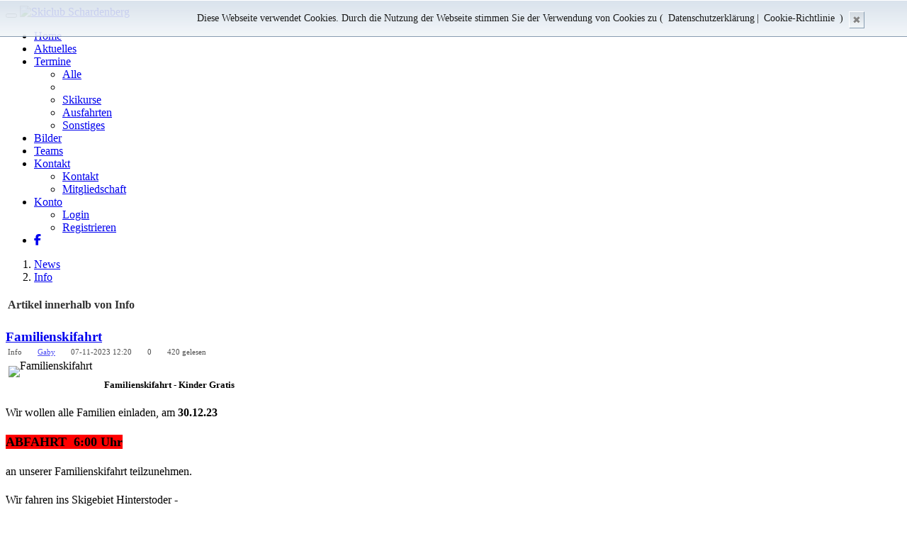

--- FILE ---
content_type: text/html; charset=UTF-8
request_url: https://skiclub-schardenberg.at/modules/wgnews/category.php?start=10&categoryid=1
body_size: 6614
content:
<!doctype html>
<html lang="de">
<head>
    <meta charset="UTF-8">
    <meta name="keywords" content="Informationen,rund,Skiclub,Schardenberg">
    <meta name="description" content="Informationen rund um den Skiclub Schardenberg">
    <meta name="robots" content="index,follow">
    <meta name="rating" content="general">
    <meta name="author" content="XOOPS">
    <meta name="generator" content="XOOPS">
    <!--[if IE]>
    <meta http-equiv="X-UA-Compatible" content="IE=edge"><![endif]-->
    <meta name="viewport" content="width=device-width, initial-scale=1.0">

    <!-- Owl Carousel Assets -->
    <link href="https://skiclub-schardenberg.at/themes/wgskiclub/js/owl/assets/owl.carousel.css" rel="stylesheet">
    <link href="https://skiclub-schardenberg.at/themes/wgskiclub/js/owl/assets/owl.theme.default.css" rel="stylesheet">

    <link href="https://skiclub-schardenberg.at/favicon.ico" rel="shortcut icon">
    <link rel="stylesheet" type="text/css" href="https://skiclub-schardenberg.at/themes/wgskiclub/css/bootstrap.min.css">
    <link rel="stylesheet" type="text/css" href="https://skiclub-schardenberg.at/themes/wgskiclub/css/xoops.css">
    <link rel="stylesheet" type="text/css" href="https://skiclub-schardenberg.at/themes/wgskiclub/css/reset.css">
    <link rel="stylesheet" type="text/css" media="all" href="https://skiclub-schardenberg.at/themes/wgskiclub/style.css">
    <link rel="stylesheet" type="text/css" media="screen" href="https://skiclub-schardenberg.at/themes/wgskiclub/css/wgtheme.css"/>
    <link rel="stylesheet" type="text/css" media="screen" href="https://skiclub-schardenberg.at/themes/wgskiclub/css/headhesive.css"/>
    <!-- Multi-level Menu -->
    <link rel="stylesheet" type="text/css" href="https://skiclub-schardenberg.at/themes/wgskiclub/css/multilevelmenu.css">

    
    <script src="https://skiclub-schardenberg.at/browse.php?Frameworks/jquery/jquery.js"></script>

    <script src="https://skiclub-schardenberg.at/themes/wgskiclub/js/bootstrap.min.js"></script>
    <script src="https://skiclub-schardenberg.at/themes/wgskiclub/js/masonry.pkgd.min.js"></script>

    <script src="https://skiclub-schardenberg.at/themes/wgskiclub/js/headhesive.min.js"></script>
    <script src="https://skiclub-schardenberg.at/themes/wgskiclub/js/jquery.scrollUp.min.js"></script>
    <script src="https://skiclub-schardenberg.at/themes/wgskiclub/js/imagesloaded.pkgd.min.js"></script>
    <script src="https://skiclub-schardenberg.at/themes/wgskiclub/js/wgcustom.js"></script>

<!--[if lt IE 9]>
    <script src="http://oss.maxcdn.com/libs/html5shiv/3.7.0/html5shiv.js"></script>
    <script src="http://oss.maxcdn.com/libs/respond.js/1.3.0/respond.min.js"></script>
    <script src="https://skiclub-schardenberg.at/themes/wgskiclub/js/selectivizr-min.js"></script>
<![endif]-->
    <script src="https://skiclub-schardenberg.at/themes/wgskiclub/js/js.js"></script>
    <link rel="alternate" type="application/rss+xml" title="" href="https://skiclub-schardenberg.at/backend.php">

    <title>Info - News - Skiclub Schardenberg</title>

    <script src="https://skiclub-schardenberg.at/include/xoops.js" type="text/javascript"></script>
<script src="https://skiclub-schardenberg.at/modules/wgnews/assets/js/cookies.js" type="text/javascript"></script>
<script src="https://skiclub-schardenberg.at/modules/wgnews/assets/js/funcs.js" type="text/javascript"></script>
<script type="text/javascript" src="https://skiclub-schardenberg.at/class/textsanitizer/image/image.js"></script>
<link rel="stylesheet" href="https://skiclub-schardenberg.at/language/german/style.css" type="text/css" />
<link rel="stylesheet" href="https://skiclub-schardenberg.at/media/font-awesome6/css/fontawesome.min.css" type="text/css" />
<link rel="stylesheet" href="https://skiclub-schardenberg.at/media/font-awesome6/css/solid.min.css" type="text/css" />
<link rel="stylesheet" href="https://skiclub-schardenberg.at/media/font-awesome6/css/brands.min.css" type="text/css" />
<link rel="stylesheet" href="https://skiclub-schardenberg.at/media/font-awesome6/css/v4-shims.min.css" type="text/css" />
<link rel="stylesheet" href="https://skiclub-schardenberg.at/modules/wgnews/assets/css/wgnews.css" type="text/css" />

<link rel="alternate" type="application/rss+xml" title="News" href="https://skiclub-schardenberg.at/modules/wgnews/backend.php">

</head>

<body id="wgnews">

    <div class="navbar-wrapper">
    <div id='navbar-misc' class="navbar navbar-inverse navbar-fixed-top global-nav navbar-shrink ">
        <div class="container">
            <div class="navbar-header">
                <button data-target=".navbar-collapse" data-toggle="collapse" class="navbar-toggle" type="button">
                    <span class="icon-bar"></span>
                    <span class="icon-bar"></span>
                    <span class="icon-bar"></span>
                </button>
                <a href="https://skiclub-schardenberg.at" class="navbar-brand logo-shrink" title="Skiclub Schardenberg">
                    <img id='logo-misc' class='nav-logo-shrink ' src="https://skiclub-schardenberg.at/themes/wgskiclub/images/logo-header-small.png" alt="Skiclub Schardenberg">
                </a>
            </div>
            <div class="navbar-collapse collapse">
                <ul id='navbar-items-misc' class="nav navbar-nav navbar-items-shrink navbar-right">
                    <li class=''><a href="https://skiclub-schardenberg.at/?scroll=top">Home</a></li>
                    <!-- begin custom menus - customize these for your system -->
                    <li class="active"><a href="https://skiclub-schardenberg.at/?scroll=news">Aktuelles</a></li>
                    <li class='dropdown '>
                        <a data-toggle="dropdown" class="dropdown-toggle" href="https://skiclub-schardenberg.at/?scroll=wge_block_events">Termine<b class="caret"></b></a>
                        <ul id="navbar-account-menu" class="dropdown-menu">
                            <li><a class="dropdown-menu-link" href="https://skiclub-schardenberg.at/modules/wgevents/event.php?op=list">Alle</a></li>
                            <li class="divider"></li>
                            <li><a class="dropdown-menu-link" href="https://skiclub-schardenberg.at/modules/wgevents/event.php?op=list&catid=2">Skikurse</a></li>
                            <li><a class="dropdown-menu-link" href="https://skiclub-schardenberg.at/modules/wgevents/event.php?op=list&catid=3">Ausfahrten</a></li>
                            <li><a class="dropdown-menu-link" href="https://skiclub-schardenberg.at/modules/wgevents/event.php?op=list&catid=1">Sonstiges</a></li>
                        </ul>
                    </li>
                    <li class=''><a href="https://skiclub-schardenberg.at/?scroll=gallery">Bilder</a></li>
                    <li class=''><a href="https://skiclub-schardenberg.at/?scroll=team">Teams</a></li>
                    <li class='dropdown '>
                        <a data-toggle="dropdown" class="dropdown-toggle" href="javascript:;">Kontakt<b class="caret"></b></a>
                        <ul id="navbar-account-menu" class="dropdown-menu">
                            <li><a class="dropdown-menu-link" href="https://skiclub-schardenberg.at/modules/contact/">Kontakt</a></li>
                            <li><a class="dropdown-menu-link" href="https://skiclub-schardenberg.at/modules/wginfos/item.php?itemid=1">Mitgliedschaft</a></li>
                        </ul>
                    </li>
                    <!-- end custom menus -->
					<li class='dropdown '><a data-toggle="dropdown" class="dropdown-toggle" href="javascript:;">Konto <b class="caret"></b></a>
                        <ul id="navbar-account-menu" class="dropdown-menu">
                                                            <li><a class="dropdown-menu-link" href="https://skiclub-schardenberg.at/user.php?xoops_redirect=/modules/wgnews/category.php?start=10&amp;categoryid=1">Login</a></li>
                                <li><a class="dropdown-menu-link" href="https://skiclub-schardenberg.at/register.php">Registrieren</a></li>
                                                        
                        </ul>
                    </li>
                    <li class="social-info social-info-first"><a href="https://www.facebook.com/groups/186699840969/" title="Skiclub Schardenberg - Facebook" target="_blank"><i class="fa fa-facebook"></i></a></li>
                </ul>
            </div>
        </div>
    </div>
</div><!-- .navbar-wrapper -->
<!-- Header misc -->
<header id='top' class='header-misc'>  
    <div class="container container-header-misc text-vertical-center">
        
    </div>  
</header>    
<div class="container-fluid maincontainer">
    <!-- Welcome -->
    <i id="welcome" class="welcome"></i>
    

    <!-- left blocks -->
    
    <!-- page top blocks -->
            
    <!-- content -->
            <section id="xoops_contents" class="wgcontainer">
            <div class="row">
                	<!-- Do not display breadcrumb if you are on indexpage or you do not want to display the module name -->
		<ol class="breadcrumb">
					<li><a href="https://skiclub-schardenberg.at/modules/wgnews/">News</a></li>
				<li><a href='https://skiclub-schardenberg.at/modules/wgnews/category.php?categoryid=1'>Info</a></li>
	</ol>
	


<h4 class="pub_last_articles_wf">
	<span class="glyphicon glyphicon-chevron-right"></span>&nbsp;Artikel innerhalb von Info
</h4>
<div class="wgnews_items_list_">
     
           				<div class="article_wf">
					<div class="article_wf_title">
					<h3><a class=titlelink href="https://skiclub-schardenberg.at/modules/wgnews/item.php?itemid=192">Familienskifahrt</a></h3>
						<font>
							<span class="glyphicon glyphicon-tag"></span>&nbsp;Info
						</font>
						<font>
							<span class="glyphicon glyphicon-user"></span>&nbsp;<a href="https://skiclub-schardenberg.at/userinfo.php?uid=3" title="Gaby">Gaby</a>
						</font>
						<font>
							<span class="glyphicon glyphicon-calendar"></span>&nbsp;07-11-2023 12:20
						</font>
						<font>
							<span class="glyphicon glyphicon-comment"></span>&nbsp;0
						</font>
                        <font>
							<span class="glyphicon glyphicon-ok-circle"></span>&nbsp;420 gelesen
						</font>
					</div>
										<div class="article_wf_img">
						<img class="img-responsive" src="https://skiclub-schardenberg.at/uploads/images/img654a802520795.jpg" alt="Familienskifahrt" />
					</div>
										<div class="article_wf_summary">
						<p><strong><span style="font-size: small;">Familienskifahrt - Kinder Gratis</span> </strong></p><p>Wir wollen alle Familien einladen, am <strong>30.12.23</strong></p><p><span style="background-color: #ff0000; font-size: large;"><strong>ABFAHRT  6:00 Uhr</strong></span></p><p>an unserer Familienskifahrt teilzunehmen.</p><p>Wir fahren ins Skigebiet Hinterstoder -</p><p>die Teilnehmerzahl ist limitiert.</p><p>Besonderheit dieser Veranstaltung:</p><p>Wenn mind. ein <strong>Elternteil</strong> mitfährt,</p><p>fahren Kinder bis Jahrgang 2009 <strong><span style="color: #ff0000; font-size: small;">GRATIS</span></strong> mit.</p><p>Voraussetzung ist eine Mitgliedschaft</p><p>im Skiclub Schardenberg.</p><p>Preis für Mitglieder: 78 Euro</p><p>Nichtmitglieder: 88 Euro</p><p>Anmeldung in kürze hier auf der Homepage möglich.</p><p></p><p></p><p></p><p></p>
					</div>
						<div class="pull-right" style="margin-top: 15px;">
					 <a href="https://skiclub-schardenberg.at/modules/wgnews/item.php?itemid=192" class="btn btn-primary btn-xs"> Kompletten Artikel lesen</a>
					</div>
					<div class="clearfix"></div>
				</div>
                <div class="wgblock-divider">&nbsp;</div>
            				<div class="article_wf">
					<div class="article_wf_title">
					<h3><a class=titlelink href="https://skiclub-schardenberg.at/modules/wgnews/item.php?itemid=191">Info - Falschmeldung in der Zeitung</a></h3>
						<font>
							<span class="glyphicon glyphicon-tag"></span>&nbsp;Info
						</font>
						<font>
							<span class="glyphicon glyphicon-user"></span>&nbsp;<a href="https://skiclub-schardenberg.at/userinfo.php?uid=3" title="Gaby">Gaby</a>
						</font>
						<font>
							<span class="glyphicon glyphicon-calendar"></span>&nbsp;02-11-2023 13:10
						</font>
						<font>
							<span class="glyphicon glyphicon-comment"></span>&nbsp;0
						</font>
                        <font>
							<span class="glyphicon glyphicon-ok-circle"></span>&nbsp;302 gelesen
						</font>
					</div>
										<div class="article_wf_img">
						<img class="img-responsive" src="https://skiclub-schardenberg.at/uploads/images/img6543cc33a58cf.jpg" alt="Info - Falschmeldung in der Zeitung" />
					</div>
										<div class="article_wf_summary">
						<p><strong><span style="font-size: small;">Falschmeldung in der Vereineszeitung</span></strong></p><p>Sorry,</p><p>der Fehlerteufel hat es heuer wieder gut gemeint,</p><p>abgesehen von ein paar Tippfehlern,</p><p>ist das Datum und der Ort des</p><p>Fortgeschrittenenskikurs FALSCH</p><p>Richtig ist:</p><p>Datum: 18.02.24 Sonntag</p><p>Skigebiet: Mühlbach am Hochkönig</p><p>Der Fortgeschrittenenskikurs findet heuer</p><p>nur an 1 Tag statt, dafür geht es gleih in die "Berge"</p>
					</div>
						<div class="pull-right" style="margin-top: 15px;">
					 <a href="https://skiclub-schardenberg.at/modules/wgnews/item.php?itemid=191" class="btn btn-primary btn-xs"> Kompletten Artikel lesen</a>
					</div>
					<div class="clearfix"></div>
				</div>
                <div class="wgblock-divider">&nbsp;</div>
            				<div class="article_wf">
					<div class="article_wf_title">
					<h3><a class=titlelink href="https://skiclub-schardenberg.at/modules/wgnews/item.php?itemid=189">Kinderskigymnasitk</a></h3>
						<font>
							<span class="glyphicon glyphicon-tag"></span>&nbsp;Info
						</font>
						<font>
							<span class="glyphicon glyphicon-user"></span>&nbsp;<a href="https://skiclub-schardenberg.at/userinfo.php?uid=3" title="Gaby">Gaby</a>
						</font>
						<font>
							<span class="glyphicon glyphicon-calendar"></span>&nbsp;04-10-2023 15:50
						</font>
						<font>
							<span class="glyphicon glyphicon-comment"></span>&nbsp;0
						</font>
                        <font>
							<span class="glyphicon glyphicon-ok-circle"></span>&nbsp;168 gelesen
						</font>
					</div>
										<div class="article_wf_summary">
						<p><strong>Kinderskigymnastik</strong></p><p>Wir starten mit der Kinderskigymnastik</p><p>am <strong>16. Oktober 2023</strong></p><p>für alle Kinder (Volksschule) 6 - 10 Jahren</p><p>von 17:30 bis 18:30 Uhr</p><p>Die Kinderskigymnastik ist für Mitglieder kostenlos</p><p>Mitglied werden ist ganz einfach,</p><p>hier auf der Homepage Kontaktformular herunterladen,</p><p>ausdrucken, ausfüllen und bei einem Vorstandsmitglied,</p><p>oder direkt bei der nächsten Gymnastikstunde abgeben.</p>
					</div>
						<div class="pull-right" style="margin-top: 15px;">
					 <a href="https://skiclub-schardenberg.at/modules/wgnews/item.php?itemid=189" class="btn btn-primary btn-xs"> Kompletten Artikel lesen</a>
					</div>
					<div class="clearfix"></div>
				</div>
                <div class="wgblock-divider">&nbsp;</div>
            				<div class="article_wf">
					<div class="article_wf_title">
					<h3><a class=titlelink href="https://skiclub-schardenberg.at/modules/wgnews/item.php?itemid=190">Kinderskigymnasitk</a></h3>
						<font>
							<span class="glyphicon glyphicon-tag"></span>&nbsp;Info
						</font>
						<font>
							<span class="glyphicon glyphicon-user"></span>&nbsp;<a href="https://skiclub-schardenberg.at/userinfo.php?uid=3" title="Gaby">Gaby</a>
						</font>
						<font>
							<span class="glyphicon glyphicon-calendar"></span>&nbsp;04-10-2023 10:50
						</font>
						<font>
							<span class="glyphicon glyphicon-comment"></span>&nbsp;0
						</font>
                        <font>
							<span class="glyphicon glyphicon-ok-circle"></span>&nbsp;231 gelesen
						</font>
					</div>
										<div class="article_wf_img">
						<img class="img-responsive" src="https://skiclub-schardenberg.at/uploads/images/img651d8b43b05be.jpg" alt="Kinderskigymnasitk" />
					</div>
										<div class="article_wf_summary">
						<p><strong>Kinderskigymnastik</strong></p><p>Wir starten wieder mit der Kinderskigymnastik</p><p>am<strong> Montag 08.01.2024<br /></strong></p><p>für alle Kinder (Volksschule) 6 - 10 Jahren</p><p>von 17:30 bis 18:30 Uhr</p><p>Die Kinderskigymnastik ist für Mitglieder kostenlos</p><p>Mitglied werden ist ganz einfach,</p><p>hier auf der Homepage Kontaktformular herunterladen,</p><p>ausdrucken, ausfüllen und bei einem Vorstandsmitglied,</p><p>oder direkt bei der nächsten Gymnastikstunde abgeben.</p>
					</div>
						<div class="pull-right" style="margin-top: 15px;">
					 <a href="https://skiclub-schardenberg.at/modules/wgnews/item.php?itemid=190" class="btn btn-primary btn-xs"> Kompletten Artikel lesen</a>
					</div>
					<div class="clearfix"></div>
				</div>
                <div class="wgblock-divider">&nbsp;</div>
            				<div class="article_wf">
					<div class="article_wf_title">
					<h3><a class=titlelink href="https://skiclub-schardenberg.at/modules/wgnews/item.php?itemid=185">Ausfahrten</a></h3>
						<font>
							<span class="glyphicon glyphicon-tag"></span>&nbsp;Info
						</font>
						<font>
							<span class="glyphicon glyphicon-user"></span>&nbsp;<a href="https://skiclub-schardenberg.at/userinfo.php?uid=3" title="Gaby">Gaby</a>
						</font>
						<font>
							<span class="glyphicon glyphicon-calendar"></span>&nbsp;23-09-2023 23:10
						</font>
						<font>
							<span class="glyphicon glyphicon-comment"></span>&nbsp;0
						</font>
                        <font>
							<span class="glyphicon glyphicon-ok-circle"></span>&nbsp;574 gelesen
						</font>
					</div>
										<div class="article_wf_img">
						<img class="img-responsive" src="https://skiclub-schardenberg.at/uploads/images/img5f82bcc59be1a.jpg" alt="Ausfahrten" />
					</div>
										<div class="article_wf_summary">
						<p><strong><span style="font-size: medium;">Tagesskifahrten</span></strong></p><p><strong><span style="font-size: small;">Teenie-Roas</span></strong></p><p><span style="font-size: x-small;">Sonntag</span> 18.02.2024</p><p><span style="font-size: small;"><strong>Tennenfahrt</strong></span></p><p><span style="font-size: x-small;">Samstag</span> 24.02.2024</p><p><span style="font-size: small;"><strong>Ladies-Special-Day</strong></span></p><p><span style="font-size: x-small;">Samstag</span>  09.03.2024</p><p><strong><span style="font-size: medium;">Zweitagesskifahrt</span></strong></p><p>Samstag 03. + Sonntag 04.02.2024<span style="font-size: x-small;"><br /></span></p><p></p>
					</div>
						<div class="pull-right" style="margin-top: 15px;">
					 <a href="https://skiclub-schardenberg.at/modules/wgnews/item.php?itemid=185" class="btn btn-primary btn-xs"> Kompletten Artikel lesen</a>
					</div>
					<div class="clearfix"></div>
				</div>
                <div class="wgblock-divider">&nbsp;</div>
            				<div class="article_wf">
					<div class="article_wf_title">
					<h3><a class=titlelink href="https://skiclub-schardenberg.at/modules/wgnews/item.php?itemid=183">Termininfo</a></h3>
						<font>
							<span class="glyphicon glyphicon-tag"></span>&nbsp;Info
						</font>
						<font>
							<span class="glyphicon glyphicon-user"></span>&nbsp;<a href="https://skiclub-schardenberg.at/userinfo.php?uid=3" title="Gaby">Gaby</a>
						</font>
						<font>
							<span class="glyphicon glyphicon-calendar"></span>&nbsp;23-09-2023 15:50
						</font>
						<font>
							<span class="glyphicon glyphicon-comment"></span>&nbsp;0
						</font>
                        <font>
							<span class="glyphicon glyphicon-ok-circle"></span>&nbsp;397 gelesen
						</font>
					</div>
										<div class="article_wf_img">
						<img class="img-responsive" src="https://skiclub-schardenberg.at/uploads/images/img61d6acd73482f.jpg" alt="Termininfo" />
					</div>
										<div class="article_wf_summary">
						<p><strong><span style="font-size: medium;">Skikurse</span></strong></p><p><span style="font-size: small;"><strong>Krabbelskikurs  </strong></span></p><p><span style="font-size: small; background-color: #ffffff; color: #ff0000;"><strong><span style="font-size: x-small;"><span style="font-size: small;">28.01.2024</span> (SO)</span></strong></span></p><p></p><p><span style="font-size: small;"><strong>Fortgeschrittenen Skikurs</strong></span></p><p><span style="font-size: x-small;"><span style="font-size: small;">18.02.2024</span> (SO)<br /></span></p><p><span style="font-size: small;"><strong>Erwachsenenskikurs</strong></span></p><p><span style="font-size: x-small;"><span style="font-size: small;">03. + 04.02.2024</span> (SA+SO)<br /></span></p><p></p><p><span style="font-size: small;"><strong>Kinderskikurs Teil II</strong></span></p><p><span style="font-size: x-small;"><span style="font-size: x-small;"><span style="font-size: small;">02. + 03.03.2024</span> (SA+SO)</span></span></p>
					</div>
						<div class="pull-right" style="margin-top: 15px;">
					 <a href="https://skiclub-schardenberg.at/modules/wgnews/item.php?itemid=183" class="btn btn-primary btn-xs"> Kompletten Artikel lesen</a>
					</div>
					<div class="clearfix"></div>
				</div>
                <div class="wgblock-divider">&nbsp;</div>
            				<div class="article_wf">
					<div class="article_wf_title">
					<h3><a class=titlelink href="https://skiclub-schardenberg.at/modules/wgnews/item.php?itemid=180">Skianzug</a></h3>
						<font>
							<span class="glyphicon glyphicon-tag"></span>&nbsp;Info
						</font>
						<font>
							<span class="glyphicon glyphicon-user"></span>&nbsp;<a href="https://skiclub-schardenberg.at/userinfo.php?uid=3" title="Gaby">Gaby</a>
						</font>
						<font>
							<span class="glyphicon glyphicon-calendar"></span>&nbsp;06-03-2023 11:00
						</font>
						<font>
							<span class="glyphicon glyphicon-comment"></span>&nbsp;0
						</font>
                        <font>
							<span class="glyphicon glyphicon-ok-circle"></span>&nbsp;371 gelesen
						</font>
					</div>
										<div class="article_wf_img">
						<img class="img-responsive" src="https://skiclub-schardenberg.at/uploads/images/img640600a62b927.jpg" alt="Skianzug" />
					</div>
										<div class="article_wf_summary">
						<p><span style="font-size: small;"><strong>Skianzug</strong></span></p><p></p><p>Hallo Sportsfreunde,</p><p>wir werden im März Skianzüge bestellen,</p><p>wer Intersse hat,</p><p>bitte per Mail an uns wenden.</p><p>info@skiclub-schardenberg.at</p><p>Schöffel-Anzug</p><p>Blau/Gelb</p><p>Der Anzug kostet ca. 500 Euro</p><p></p>
					</div>
						<div class="pull-right" style="margin-top: 15px;">
					 <a href="https://skiclub-schardenberg.at/modules/wgnews/item.php?itemid=180" class="btn btn-primary btn-xs"> Kompletten Artikel lesen</a>
					</div>
					<div class="clearfix"></div>
				</div>
                <div class="wgblock-divider">&nbsp;</div>
            				<div class="article_wf">
					<div class="article_wf_title">
					<h3><a class=titlelink href="https://skiclub-schardenberg.at/modules/wgnews/item.php?itemid=176">Krabbelskikurs</a></h3>
						<font>
							<span class="glyphicon glyphicon-tag"></span>&nbsp;Info
						</font>
						<font>
							<span class="glyphicon glyphicon-user"></span>&nbsp;<a href="https://skiclub-schardenberg.at/userinfo.php?uid=3" title="Gaby">Gaby</a>
						</font>
						<font>
							<span class="glyphicon glyphicon-calendar"></span>&nbsp;29-01-2023 12:00
						</font>
						<font>
							<span class="glyphicon glyphicon-comment"></span>&nbsp;0
						</font>
                        <font>
							<span class="glyphicon glyphicon-ok-circle"></span>&nbsp;285 gelesen
						</font>
					</div>
										<div class="article_wf_img">
						<img class="img-responsive" src="https://skiclub-schardenberg.at/uploads/images/img63d68b5552b61.jpg" alt="Krabbelskikurs" />
					</div>
										<div class="article_wf_summary">
						<p><strong><span style="font-size: small;">Krabbelskikurs</span></strong></p><p>Wie geplant findet am kommenden Wochenende der Krabbelskikurs statt.</p><p><strong>Sonntag, 5. Februar 2023</strong> von 10 bis 14 Uhr</p><p>Anfahrt:    Anreise mit eigenem PKW</p><p>Kinderland Mitterfirmiansreut  (Junior-Ski-Zirkus)</p><p><strong>WICHTIG:</strong><br /> Ein Elternteil muss während der Dauer des Kurses am Übungsgelände anwesend sein.<br /> Bitte Jause und Getränke mitgeben!</p><p><strong>Helm </strong>(für Kinder besteht Helmpflicht)</p><p><br /> - Die Skiausrüstung sollte dem Alter des Kindes entsprechen<br /> - Bitte keine Skistöcke mitgeben<br /> - Nehmen Sie evtl. Ersatzkleidung mit! (Mütze, Handschuhe, Schal)</p><p>Wir wünschen Euch allen viel Spaß im Schnee</p>
					</div>
						<div class="pull-right" style="margin-top: 15px;">
					 <a href="https://skiclub-schardenberg.at/modules/wgnews/item.php?itemid=176" class="btn btn-primary btn-xs"> Kompletten Artikel lesen</a>
					</div>
					<div class="clearfix"></div>
				</div>
                <div class="wgblock-divider">&nbsp;</div>
            				<div class="article_wf">
					<div class="article_wf_title">
					<h3><a class=titlelink href="https://skiclub-schardenberg.at/modules/wgnews/item.php?itemid=173">Kinderskikurs</a></h3>
						<font>
							<span class="glyphicon glyphicon-tag"></span>&nbsp;Info
						</font>
						<font>
							<span class="glyphicon glyphicon-user"></span>&nbsp;<a href="https://skiclub-schardenberg.at/userinfo.php?uid=3" title="Gaby">Gaby</a>
						</font>
						<font>
							<span class="glyphicon glyphicon-calendar"></span>&nbsp;01-01-2023 22:00
						</font>
						<font>
							<span class="glyphicon glyphicon-comment"></span>&nbsp;0
						</font>
                        <font>
							<span class="glyphicon glyphicon-ok-circle"></span>&nbsp;300 gelesen
						</font>
					</div>
										<div class="article_wf_img">
						<img class="img-responsive" src="https://skiclub-schardenberg.at/uploads/images/img63b2834002f6f.jpg" alt="Kinderskikurs" />
					</div>
										<div class="article_wf_summary">
						<p><span style="font-size: medium;">Kinderskikurs E-Mail</span></p><p></p><p>Hallo Sportsfreunde,</p><p></p><p>alle Teilnehmer des Kinderskikurses sollten gestern eine Mail erhalten haben.</p><p>Falls nicht, schaut bitte in Euren Spamordner bwz. meldet euch auf:</p><p>info@skiclub-schardenberg.at</p><p>Leider hat sich in diese Mail ein Fehler eingeschlichen und ist so auch</p><p>nur sehr schlecht zu lesen <img alt="Peinlich" border="0" src="https://skiclub-schardenberg.at/uploads/smilies/smil3dbd4df1944ee.gif" title="Peinlich" /></p><p>Sobald dieser Fehler behoben ist,</p><p>bekommt Ihr eine neue Mail mit allen wichtigen Änderungen</p><p></p>
					</div>
						<div class="pull-right" style="margin-top: 15px;">
					 <a href="https://skiclub-schardenberg.at/modules/wgnews/item.php?itemid=173" class="btn btn-primary btn-xs"> Kompletten Artikel lesen</a>
					</div>
					<div class="clearfix"></div>
				</div>
                <div class="wgblock-divider">&nbsp;</div>
            				<div class="article_wf">
					<div class="article_wf_title">
					<h3><a class=titlelink href="https://skiclub-schardenberg.at/modules/wgnews/item.php?itemid=168">Kinderskikurs</a></h3>
						<font>
							<span class="glyphicon glyphicon-tag"></span>&nbsp;Info
						</font>
						<font>
							<span class="glyphicon glyphicon-user"></span>&nbsp;<a href="https://skiclub-schardenberg.at/userinfo.php?uid=3" title="Gaby">Gaby</a>
						</font>
						<font>
							<span class="glyphicon glyphicon-calendar"></span>&nbsp;20-12-2022 05:00
						</font>
						<font>
							<span class="glyphicon glyphicon-comment"></span>&nbsp;0
						</font>
                        <font>
							<span class="glyphicon glyphicon-ok-circle"></span>&nbsp;612 gelesen
						</font>
					</div>
										<div class="article_wf_img">
						<img class="img-responsive" src="https://skiclub-schardenberg.at/uploads/images/img63a1fa4d9b5d0.jpg" alt="Kinderskikurs" />
					</div>
										<div class="article_wf_summary">
						<p><strong><span style="font-size: small; color: #ff0000;"><span style="font-size: medium; color: #000000;">Kinderskikurs</span><br /></span></strong></p><p><span style="background-color: #ffffff; color: #ff0000;"><strong><span style="font-size: small;"><span style="font-size: medium;">Abfahrt pünktlich 7.15 Uhr</span></span></strong></span></p><p><span style="font-size: small; color: #000000;">2. Teil:   <span style="font-size: medium;"><strong>04.03</strong></span> mit <strong><span style="font-size: medium;">Abschlußrennen</span><br /></strong></span></p><p><span style="font-size: small; color: #000000;">und <span style="font-size: medium;"><strong>05.03</strong></span> Kinderskikurs mit</span></p><p><span style="font-size: small; color: #000000;">anschl. <strong><span style="font-size: medium;">Apres Ski Party  + Siegereherung</span></strong></span></p><p><span style="font-size: small; color: #000000;">ab ca. 16.30 Uhr beim Kirchenwirt Schardenberg</span></p><p></p><p><span style="font-size: small;">Alle Teilnehmer bleiben angemeldet,<br /></span></p><p><span style="font-size: small;">sind auch automatisch für das Rennen angemeldet!!!</span></p><p><span style="font-size: small;">wer definitiv nicht teilnehmen kann,</span></p><p><span style="font-size: small;">schickt bitte eine Mail an</span></p><p><span style="font-size: small;">info@skiclub-schardenberg.at</span></p><p></p><p></p><p></p>
					</div>
						<div class="pull-right" style="margin-top: 15px;">
					 <a href="https://skiclub-schardenberg.at/modules/wgnews/item.php?itemid=168" class="btn btn-primary btn-xs"> Kompletten Artikel lesen</a>
					</div>
					<div class="clearfix"></div>
				</div>
                <div class="wgblock-divider">&nbsp;</div>
                    </div>

        <div align="wgnews-navbar right"><div style="text-align:right;">	<div id="xo-pagenav">
	 					<a class="xo-pagarrow" href="/modules/wgnews/category.php?start=0&amp;categoryid=1"><u>&laquo;</u></a>
											 											<a class="xo-counterpage" href="/modules/wgnews/category.php?start=0&amp;categoryid=1">1</a>
					 							<strong class="xo-pagact" >(2)</strong>
									 											<a class="xo-counterpage" href="/modules/wgnews/category.php?start=20&amp;categoryid=1">3</a>
					 											<a class="xo-counterpage" href="/modules/wgnews/category.php?start=30&amp;categoryid=1">4</a>
					 											<a class="xo-counterpage" href="/modules/wgnews/category.php?start=40&amp;categoryid=1">5</a>
					 											<a class="xo-counterpage" href="/modules/wgnews/category.php?start=50&amp;categoryid=1">6</a>
					 													<a class="xo-pagarrow" href="/modules/wgnews/category.php?start=20&amp;categoryid=1"><u>&raquo;</u></a>
			 	</div>
</div></div>

        


    
<!-- end of if $items --> 
    


    <div id="wgnews_rwgnews_feed"><a href='https://skiclub-schardenberg.at/modules/wgnews/backend.php?categoryid=1' title='RSS Feed'><img src='https://skiclub-schardenberg.at/modules/wgnews/assets/images/rss.gif' border=0 alt='RSS Feed'></a></div>


            </div>
            <div class="clear"></div>
            <div class="block-divider"></div>
        </section>
    
    <!-- page bottom blocks -->
            
    <!-- right blocks -->
    
</div><!-- .maincontainer -->

    <section class="footer-blocks">
        <div class="container">
            <div class="row">
                <aside class="col-sm-4 col-md-4">
            <div class="xoops-footer-blocks">
            <h4>Rechtliche Hinweise</h4>            <ul class="nav nav-pills nav-stacked">
            <li class="li-wgsitenotice ">
            <a href="https://skiclub-schardenberg.at/modules/wgsitenotice/index.php?version_id=1" title="Impressum">
                Impressum
            </a>
        </li>
            <li class="li-wgsitenotice ">
            <a href="https://skiclub-schardenberg.at/modules/wgsitenotice/index.php?version_id=2" title="Haftungsausschluss">
                Haftungsausschluss
            </a>
        </li>
            <li class="li-wgsitenotice ">
            <a href="https://skiclub-schardenberg.at/modules/wgsitenotice/index.php?version_id=3" title="Datenschutzerklärung">
                Datenschutzerklärung
            </a>
        </li>
            <li class="li-wgsitenotice ">
            <a href="https://skiclub-schardenberg.at/modules/wgsitenotice/index.php?version_id=4" title="Cookie-Richtlinie">
                Cookie-Richtlinie
            </a>
        </li>
    </ul>


        </div>
    </aside>
                <aside class="col-sm-4 col-md-4">
            <div class="xoops-footer-blocks">
            <h4>Sonstige Informationen</h4>            <ul class="nav nav-pills nav-stacked"><li class="li-wgsitenotice "><a href="/modules/wginfos/item.php?itemid=1" title="Mitgliedschaft">Mitgliedschaft</a></li><li class="li-wgsitenotice "><a href="/modules/wginfos/item.php?itemid=2" title="FIS - Verhaltensregeln">FIS - Verhaltensregeln</a></li></ul>

        </div>
    </aside>
                <aside class="col-sm-4 col-md-4">
    </aside>
            </div>
        </div>
    </section><!-- .footer-blocks -->
<!-- end of new footer blocks  -->


<footer class="footer">
    <h3>
        <img src="https://skiclub-schardenberg.at/themes/wgskiclub/images/favicon.png" alt="Skiclub Schardenberg">&nbsp;&nbsp;
Powered by: Wedega - Webdesign Gabor&nbsp;&nbsp;<a href="http://xoops.wedega.com" title="Design by: Wedega - Webdesign Gabor" target="_blank"><img src="https://skiclub-schardenberg.at/themes/wgskiclub/images/logo_wedega_16.png" alt="Design by: Wedega - Webdesign Gabor"></a>
            <style>
    #container-cookies-reg { 
        top:0px;position:fixed;left:0px;
        background: #d6e0eb; 
        background: -moz-linear-gradient(top, #d6e0eb 0%, #f2f6f9 100%); 
        background: -webkit-gradient(linear, left top, left bottom, color-stop(0%,#d6e0eb), color-stop(100%,#f2f6f9)); 
        background: -webkit-linear-gradient(top, #d6e0eb 0%,#f2f6f9 100%); 
        background: -o-linear-gradient(top, #d6e0eb 0%,#f2f6f9 100%);
        background: -ms-linear-gradient(top, #d6e0eb 0%,#f2f6f9 100%); 
        background: linear-gradient(to bottom, #d6e0eb 0%,#f2f6f9 100%); 
        filter: progid:DXImageTransform.Microsoft.gradient(startColorstr='#d6e0eb', endColorstr='#f2f6f9',GradientType=0 ); 
        opacity: 0.9;
        color:#000000;
        min-height:30px;
        line-height:20px;
        outline: 1px solid #7b92a9; 
        text-align:right; 
        border-top:1px solid #fff;
        z-index:10000; 
        width:100%; 
        font-size:14px;
    }
    @media (min-width: 768px) {
        #container-cookies-reg {
            line-height:30px;
        }
    }
    #container-cookies-reg a {
        color:#000000;
        text-decoration:none;
        padding:3px;
    }
    #container-cookies-reg a:hover {text-decoration:underline;}
    #container-cookies-reg div {padding:10px; padding-right:80px;}
    #container-cookies-reg-text {padding-right:10px;}
    #cookies-reg-closer {
       color: #777;
       font: 14px/100% arial, sans-serif;
       position: absolute;
       right: 60px;
       text-decoration: none;
       text-shadow: 0 1px 0 #fff;
       top: 30%;
       cursor:pointer;
       border-top:1px solid white; 
       border-left:1px solid white; 
       border-bottom:1px solid #7b92a9; 
       border-right:1px solid #7b92a9; 
       padding:4px;
       background: #ced6df; /* Old browsers */
       background: -moz-linear-gradient(top, #ced6df0%, #f2f6f9 100%); 
       background: -webkit-gradient(linear, left top, left bottom, color-stop(0%,#ced6df), color-stop(100%,#f2f6f9)); 
       background: -webkit-linear-gradient(top, #ced6df0%,#f2f6f9 100%); 
       background: -o-linear-gradient(top, #ced6df0%,#f2f6f9 100%); 
       background: -ms-linear-gradient(top, #ced6df0%,#f2f6f9 100%); 
       background: linear-gradient(to bottom, #ced6df0%,#f2f6f9 100%); 
       filter: progid:DXImageTransform.Microsoft.gradient( startColorstr='#ced6df', endColorstr='#f2f6f9',GradientType=0 ); 
     }
    #cookies-reg-closer:hover {border-bottom:1px solid white; border-right:1px solid white; border-top:1px solid #7b92a9; border-left:1px solid #7b92a9;}
    </style>

    <div id="container-cookies-reg">
        <div>
            <span id="container-cookies-reg-text">Diese Webseite verwendet Cookies. Durch die Nutzung der Webseite stimmen Sie der Verwendung von Cookies zu  (
                                    <a href="https://skiclub-schardenberg.at/modules/wgsitenotice/index.php?version_id=3">Datenschutzerklärung</a>|
                                                    <a href="https://skiclub-schardenberg.at/modules/wgsitenotice/index.php?version_id=4">Cookie-Richtlinie</a>
                            )</span>
                            <span id="cookies-reg-closer" onclick="document.cookie = 'cookiesregmarker_833aa299426490ef7ad7a01384d52fc3=1;path=/';jQuery('#container-cookies-reg').slideUp()">&#10006;</span>
                    </div>
        
    </div>

    <script>  
        if (document.cookie.indexOf('cookiesregmarker_833aa299426490ef7ad7a01384d52fc3=1') != -1) {
            jQuery('#container-cookies-reg').hide();
        } else {
                        jQuery('#container-cookies-reg').prependTo('body');
                        jQuery('#cookies-reg-closer').show();
        }
    </script>

    </h3>
</footer>
</body>
</html>


--- FILE ---
content_type: text/css
request_url: https://skiclub-schardenberg.at/modules/wgnews/assets/css/wgnews.css
body_size: 2864
content:
/*
 * www.xoops-theme.com
 * bleekk <bleekk@outlook.com>
*/

/*-----------------------------------------------*/

/* ARTICLE WITH TITLE UNDER THE IMAGE AND FULL WIDTH IMAGE */
.pub_article_t_bottom {
    margin-bottom: 20px;
}

.pub_article_t_bottom figure {
    margin: 0;
    width: 100%;
}

.pub_article_t_bottom header h2 {
    margin-top: 5px;
}

.pub_article_t_bottom h2.no-top-margin {
    margin-top: 0;
}

.pub_article_t_bottom_info {
    margin-bottom: 15px;
    border-top: 1px solid #D3CCD3;
    border-bottom: 1px solid #D3CCD3;
    padding: 4px 0;
    overflow: hidden;
    font-size: 11px;
}

/* END FULL WIDTH */

/*-----------------------------------------------*/

/* ARTICLE WITH TITLE ABOVE THE IMAGE*/
/*#articleslider{padding: 0 30px}*/
.pub_article_t_top {
    margin-bottom: 20px;
}

.pub_article_t_top h2 {
    font-size: 22px;
    line-height: 22px;
    margin: 0 0 30px 0;
    padding: 15px 0 0 0;
}

.pub_article_t_top h2 a.titlelink {
    display: block;
    font-size: 22px;
    padding: 0;
    margin: 0;
    vertical-align: baseline;
    outline: none;
    color: #020202;
}

/* END INFO AS COLUMN ARTICLE */

/*-----------------------------------------------*/
.pub_article_extras {
    margin: 15px 0;
}

.pub_article_extras .btn-primary a {
    color: inherit;
}

.pub_pagenav {
    margin: 20px 0 0 0;
    font-size: 11px;
}

/*------------------------------------------------*/

/* CATEGORY WF SECTION VIEW*/
.article_wf {
    clear: both;
    padding: 20px 20px 25px 0;
    border-bottom: 1px solid #f2f2f2;
}

.article_wf_title {
    clear: both;
    padding-bottom: 10px;
}

.article_wf_title h3 {
    margin-top: 5px;
    margin-bottom: 0;
}

.article_wf_title font {
    font-size: 11px;
    padding: 0 16px 0 0;
    margin: 0;
    line-height: 12px;
    opacity: 0.7;
}

.article_wf_img {
    float: left;
    margin: 0 15px 10px 2px;
    position: relative;
    padding: 2px;
    line-height: 0;
}

.article_wf_img img {
    width: 210px;
}

.article_wf_summary {
    line-height: 1.5;
}

/* CATEGORY WF SECTION VIEW */

/*CATEGORY FULL VIEW*/
.article_full {
    padding: 0;
    border: 1px solid #dddddd;
    -webkit-transition: all 0.2s ease-in-out;
    transition: all 0.2s ease-in-out;
    max-width: 100%;
    height: auto;
    display: block;
    margin-bottom: 15px;
    -webkit-box-sizing: border-box;
    box-sizing: border-box;
}

.article_full_img_div {
    width: 100%;
    max-height: 280px;
    overflow: hidden;
}

.article_full_img_div img {
    margin: -50px 0 0 0;
    padding: 0;
    width: 100%;
}

.article_full_category {
    background: #5CB85C;
    color: #fff;
    padding: 4px 6px;
    position: absolute;
    right: 0;
    margin-right: 40px;
    font-size: 12px;
}

/*END CATEGORY FULL VIEW*/

/* CATEGORY LIST VIEW*/
h4.pub_last_articles_wf {
    opacity: 0.8;
    padding-bottom: 0;
    margin-bottom: 0;
}

h4.pub_last_articles_list {
    opacity: 0.8;
    padding-bottom: 5px;
    margin-bottom: 0;
}

h4.pub_last_articles_full {
    opacity: 0.8;
    padding-bottom: 20px;
    margin-bottom: 0;
}

.article_list {
    clear: both;
    padding: 15px 15px 15px;
    border-bottom: 1px solid #f2f2f2;
}

.article_list_title {
    padding-bottom: 10px;
}

.article_list_title h3 {
    margin-top: 5px;
    margin-bottom: 0;
}

.article_list_title font {
    font-size: 11px;
    padding: 0 16px 0 0;
    margin: 0;
    line-height: 12px;
    opacity: 0.7;
}

.article_list_img {
    float: left;
    margin: 0 15px 0 2px;
    position: relative;
    padding: 2px;
    line-height: 0;
}

.article_list_img img {
    border: none;
    width: 150px;
}

/* END CATEGORY LIST VIEW*/

/***********/
/* BLOCKS */
/***********/

.spot_wgnews_items_list {
    padding-top: 10px;
}

.spot_article_wf_img {
    float: left;
    margin: 0 15px 10px 2px;
    position: relative;
    padding: 2px;
    line-height: 0;
}

.spot_article_wf_img img {
    padding: 1px;
    border: 1px solid #CCCCCC;
    width: 250px;
}

/**
*
* Module: SmartFAQ
* Author: marcan <marcan@notrevie.ca>
* Licence: GNU
*/
.wgnews_headertable {
    border-bottom: 1px solid;
    width: 100%;
    margin: 0 0 20px;
    padding: 0;
}

.wgnews_modulename {
    font-size: 0.9em;
    text-align: left;
    font-weight: bold;
    padding-right: 0.3em;
    line-height: 18px;
}

.wgnews_breadcrumb {
    font-size: 0.9em;
    line-height: 18px;
    width: 100%;
}

.wgnews_infotitle {
    margin-top: 8px;
    margin-bottom: 8px;
    font-size: 250%;
    line-height: 250%;
    font-weight: bold;
    display: block;
}

.wgnews_infotext {
    margin-bottom: 8px;
    line-height: 130%;
    display: block;
}

.wgnews_category_index_list {
    padding-top: 5px;
    padding-bottom: 5px;
    border-bottom: 1px solid;
}

.wgnews_categoryname {
    padding-bottom: 5px;
    vertical-align: middle;
    font-size: 120%;
    text-align: left;
    font-weight: bold;
    line-height: 120%;
    margin: 0;
}

.wgnews_category_image {
    float: left;
    padding-right: 5px;
    display: block;
}

.wgnews_category_header {
    clear: both;
    padding-top: 10px;
    padding-bottom: 5px;
}

.wgnews_subcats {
    clear: both;
    padding-top: 5px;
    font-size: 90%;
}

.wgnews_subcats_info {
    padding-bottom: 5px;
    font-weight: bold;
}

.wgnews_collaps_title {
    margin-bottom: 2px;
    margin-top: 5px;
    font-size: 130%;
    line-height: 130%;
    font-weight: bold;
    display: block;
}

.wgnews_collaps_info {
    display: block;
    margin: 3px 0 12px;
}

.wgnews_item_head_cat {

    text-align: right;
    font-style: normal;
    vertical-align: middle;
    display: block;
}

.wgnews_item_head_who {
    padding-top: 5px;
    text-align: right;
    font-style: normal;
    vertical-align: middle;
    display: block;
}

.wgnews_item_image {
    display: block;
}

.wgnews_items_link {
    width: 50%;
    vertical-align: middle;
}

.wgnews_items_list {
    padding-top: 10px;
}

.wgnews_items_list_item {
    padding-top: 5px;
    padding-bottom: 5px;
}

.wgnews_list {
    font-size: 16px;
    padding: 8px;
}

.wgnews_category_dsc {
    font-size: small;
    display: block;
    margin: 3px 0 10px;
}

.wgnews_adminlinks {
    padding-top: 15px;
    padding-bottom: 5px;
    font-size: 10px;
    text-align: center;
    line-height: 18px;
}

.wgnews_itemFoot {
    text-align: right;
    border: 1px solid #808080;
    padding: 3px;
}

.wgnews_pre_itemInfo {
    padding-top: 5px;
}

.wgnews_modfooter {
    text-align: center;
    padding-top: 6px;
    font-size: 9px;

}

.wgnews_spotlight_readmore {
    display: block;
    width: 100px;
    height: 20px;
    background-color: #aaa;
    color: #fff;
    text-align: center;
    padding-top: 5px;
}

.wgnews_pagenav_top {
    padding-top: 5px;
    font-size: 10px;
    text-align: left;
}

.wgnews_pagenav_bottom {
    padding-top: 5px;
    padding-bottom: 5px;
    font-size: 10px;
    text-align: center;
}

#wgnews_rwgnews_feed {
    padding-top: 5px;
    padding-bottom: 10px;
    text-align: center;
}

#wgnews_embeded_files {
    text-align: center;
    display: block;
}

.wgnews_tree ul {
    margin: 0 0 0 6px;
    padding: 0;
}

.wgnews_tree ul li {
    list-style-type: none;
    margin: 0 0 2px;
    padding: 0;
}

.wgnews_tree ul li a {
    display: block;
    margin: 0;
    padding: 0;
}

.wgnews_tree .wgnews_tree_category {

}

.wgnews_tree .wgnews_tree_item {

}

#wgnews_container {
    width: 50%;
    border: 1px solid #CCC;
    padding: 20px;
}

.wgnews_ratingblock {

}

.wgnews_loading {
    height: 30px;
    background: url(../images/working.gif) 50% 50% no-repeat;
    width: 150px;
}

.wgnews_unit-rating {
    list-style: none;
    height: 30px;
    position: relative;
    background: url(../images/starrating.gif) top left repeat-x;
    margin: 0;
    padding: 0;
}

.wgnews_unit-rating div {
    text-indent: -90000px;
    float: left;
    overflow: hidden;
    margin: 0;
    padding: 0;
}

.wgnews_unit-rating div a {
    outline: none;
    display: block;
    width: 30px;
    height: 30px;
    text-decoration: none;
    text-indent: -9000px;
    overflow: hidden;
    z-index: 20;
    position: absolute;
    padding: 0;
}

.wgnews_unit-rating div a:hover {
    background: url(../images/starrating.gif) left center;
    z-index: 2;
    left: 0;
}

.wgnews_unit-rating a.wgnews_r1-unit {
    left: 0;
}

.wgnews_unit-rating a.wgnews_r1-unit:hover {
    width: 30px;
}

.wgnews_unit-rating a.wgnews_r2-unit {
    left: 30px;
}

.wgnews_unit-rating a.wgnews_r2-unit:hover {
    width: 60px;
}

.wgnews_unit-rating a.wgnews_r3-unit {
    left: 60px;
}

.wgnews_unit-rating a.wgnews_r3-unit:hover {
    width: 90px;
}

.wgnews_unit-rating a.wgnews_r4-unit {
    left: 90px;
}

.wgnews_unit-rating a.wgnews_r4-unit:hover {
    width: 120px;
}

.wgnews_unit-rating a.wgnews_r5-unit {
    left: 120px;
}

.wgnews_unit-rating a.wgnews_r5-unit:hover {
    width: 150px;
}

.wgnews_unit-rating a.wgnews_r6-unit {
    left: 150px;
}

.wgnews_unit-rating a.wgnews_r6-unit:hover {
    width: 180px;
}

.wgnews_unit-rating a.wgnews_r7-unit {
    left: 180px;
}

.wgnews_unit-rating a.wgnews_r7-unit:hover {
    width: 210px;
}

.wgnews_unit-rating a.wgnews_r8-unit {
    left: 210px;
}

.wgnews_unit-rating a.wgnews_r8-unit:hover {
    width: 240px;
}

.wgnews_unit-rating a.wgnews_r9-unit {
    left: 240px;
}

.wgnews_unit-rating a.wgnews_r9-unit:hover {
    width: 270px;
}

.wgnews_unit-rating a.wgnews_r10-unit {
    left: 270px;
}

.wgnews_unit-rating a.wgnews_r10-unit:hover {
    width: 300px;
}

.wgnews_unit-rating div.wgnews_current-rating {
    background: url(../images/starrating.gif) left bottom;
    position: absolute;
    height: 30px;
    display: block;
    text-indent: -9000px;
    z-index: 1;
    overflow: hidden;
}

.wgnews_voted {

}

.wgnews_thanks {
    color: #36AA3D;
}

/*****columns block************/
h2.wgnews-title, h4.wgnews-title {
    line-height: 1.1;
    font-size: 110%;
    margin: 0 0 5px;
    padding: 0;
}

h2.wgnews-title a, h4.wgnews-title a {
}

.wgnews-left {
    float: left;
    overflow: hidden;
}

.wgnews-box {
    margin: 10px;
    padding: 10px 0;
}

.wgnews-left .wgnews-box {
    margin-left: 10px;
}

div.wgnews-section {
    display: block;
    margin-bottom: 5px;
    padding-bottom: 5px;
    font-size: 92%;
}

div.wgnews-section a {
    background: url(../images/dot-grey.gif) repeat-x left center;
    display: block;
    text-transform: uppercase;
    font-weight: bold;
    font-size: 110%;
    letter-spacing: 1px;
    padding: 0 2px 2px 0;
}

div.wgnews-section a span {
    border-left: 4px solid;
    background: url(../images/span-bg.gif);
    padding: 0 5px;
}

div.wgnews-section a:hover, div.wgnews-section a:active, div.wgnews-section a:focus {
    text-decoration: none;
}

.wgnews-box:hover div.wgnews-section a span, .hover div.wgnews-section a span {

}

.wgnews-more {
    text-transform: uppercase;
    display: block;
    clear: both;
    font-size: 92%;
    letter-spacing: 1px;
    margin: 0 0 2px;
}

ul.wgnews-links {
    font-size: 92%;
    margin: 0;
    padding: 0;
}

ul.wgnews-links li {
    list-style: none !important;
    padding-left: 10px;
    background: url(../images/bullet.gif) no-repeat 1px 4px;
}

.wgnews-content img {
    background: #F3F3EB;
    border: 1px solid #CCC;
    margin: 0 8px 10px 0;
    padding: 1px;
}

.wgnews-clearfix:after {
    clear: both;
    display: block;
    content: ".";
    height: 0;
    visibility: hidden;
}

.clear {
    clear: both;
}

/* --------------- Latestnews Slider 1  --------------- */

ul.pub_slideshow1 {
    list-style: none !important;
    height: 200px;
    overflow: hidden;
    position: relative;
    margin: 0;
    padding: 0;
}

ul.pub_slideshow1 li {
    position: absolute;
    left: 0;
    right: 0;
    list-style: none !important;
}

ul.pub_slideshow1 li.show {
    z-index: 500;
}

ul.pub_slideshow1 img {
    border: none;
}

#pub_slideshow1-caption {
    height: 70px;
    position: absolute;
    bottom: 0;
    left: 0;
    color: #fff;
    background: #000;
    z-index: 500;
}

#pub_slideshow1-caption .pub_slideshow1-caption-container {
    z-index: 1000;
    padding: 5px 10px;
}

#pub_slideshow1-caption h3 {
    font-size: 16px;
    margin: 0;
    padding: 0;
}

#pub_slideshow1-caption p {
    font-weight: normal !important;
    margin: 5px 0 0;
    padding: 0;
}

/* --------------- Latestnews Slider 2  --------------- */

.lof-slidecontent {
    position: relative;
    overflow: hidden;
    border: #F4F4F4 solid 1px;
    width: 592px;
    height: 300px;
}

.lof-main-outer {
    position: relative;
    height: 100%;
    width: 400px;
    z-index: 3;
    overflow: hidden;
}

ul.lof-main-wapper {
    height: 300px;
    width: 400px;
    position: absolute;
    overflow: hidden;
    list-style: none !important;
    margin: 0;
    padding: 0;
}

ul.lof-main-wapper li {
    overflow: hidden;
    height: 100%;
    width: 400px;
    float: left;
    list-style: none !important;
    margin: 0;
    padding: 0;
}

.lof-opacity li {
    position: absolute;
    top: 0;
    left: 0;
    float: inherit;
    list-style: none !important;
}

ul.lof-main-wapper li img {
    width: 400px;
    padding: 0;
}

ul.lof-navigator {
    top: 0;
    position: absolute;
    width: 100%;
    margin: 0 !important;
    padding: 0 !important;
}

ul.lof-navigator li {
    cursor: pointer;
    list-style: none !important;
    width: 100%;
    overflow: hidden;
    margin: 0 !important;
    padding: 0 !important;
}

.lof-navigator-outer {
    position: absolute;
    right: 0;
    top: 0;
    z-index: 100;
    height: 300px;
    width: 210px;
    overflow: hidden;
    color: #FFF;
}

.lof-navigator li.active {
    background: url(../images/arrow-bg.png) no-repeat scroll left center;
    color: #FFF;
}

.lof-navigator li:hover {

}

.lof-navigator li h3 {
    margin: 0;
    padding: 15px 10px !important;
}

.lof-navigator li h3 a {
    color: #FFF;
    font-size: 90%;
}

.lof-navigator li div {
    background: url(../images/transparent_bg.png);
    color: #FFF;
    height: 100%;
    position: relative;
    margin-left: 15px;
    padding-left: 15px;
    border-top: 1px solid #E1E1E1;
}

.lof-navigator li.active div {
    background: #941813 url(../images/grad-bg.png) repeat-x;
    color: #FFF;
}

.lof-navigator li img {
    height: 60px;
    width: 60px;
    float: left;
    border: #C5C5C5 solid 1px;
    margin: 15px 15px 10px 0;
    padding: 3px;
}

.lof-navigator li.active img {
    border: #6C8E5C solid 1px;
}

.lof-navigator li.active h3 {
    color: #FFF;
}

#wgnews_upload_button {
    text-align: center;
    font-weight: normal;
    width: 130px;
    margin-top: 3px;
    border: 1px solid #bbb;
    background-color: #D3D2D6;
    color: #405A80;
    padding: 3px;
}

.wgnews_indexfooter, .wgnews_itemfooter {
    font-size: 10px;
    font-weight: bold;
    text-align: center;
    padding: 10px;
}

.wgnews_tree ul li ul, .wgnews_tree ul li ul li ul {
    padding-left: 6px;
}


.post_summary{
display: block;
}
.btn{border-radius: 4px;}

.image img, .imagesp img, .images img, .imagess img, .illustration img, .illustrationy img {
    max-width: 575px;
}
.wrap img, .wrap1 img {
    max-width: 525px;
}


--- FILE ---
content_type: application/javascript
request_url: https://skiclub-schardenberg.at/modules/wgnews/assets/js/funcs.js
body_size: 1414
content:
function selectAll(formObj, fieldname, isInverse) {
    if (fieldname.length == 0) {
        for (var i = 0; i < formObj.length; i++) {
            fldObj = formObj.elements[i];
            if (fldObj.type == 'checkbox') {
                fldObj.checked = isInverse;
            }
        }
    } else {
        for (var i = 0; i < formObj.length; i++) {
            fldObj = formObj.elements[i];
            if (fldObj.type == 'checkbox') {
                if (fldObj.name.indexOf(fieldname) > -1) {
                    fldObj.checked = isInverse;
                }
            }
        }
    }
}


function wgnewsPageWrap(id, page) {
    var revisedMessage;
    var textareaDom = xoopsGetElementById(id);
    xoopsInsertText(textareaDom, page);
    textareaDom.focus();
}

function addSelectedItemsToParent() {
    self.opener.addToParentList(window.document.forms[0].destList);
    window.close();
}

// Fill the selcted item list with the items already present in parent.
function fillInitialDestList() {
    var destList = window.document.forms[0].destList;
    var srcList = self.opener.window.document.forms[0].elements['moderators[]'];
    for (var count = destList.options.length - 1; count >= 0; count--) {
        destList.options[count] = null;
    }
    for (var i = 0; i < srcList.options.length; i++) {
        if (srcList.options[i] != null)
            destList.options[i] = new Option(srcList.options[i].text);
    }
}

// Add the selected items from the source to destination list
function addSrcToDestList() {
    destList = window.document.forms[0].destList;
    srcList = window.document.forms[0].srcList;
    var len = destList.length;
    for (var i = 0; i < srcList.length; i++) {
        if ((srcList.options[i] != null) && (srcList.options[i].selected)) {
            //Check if this value already exist in the destList or not
            //if not then add it otherwise do not add it.
            var found = false;
            for (var count = 0; count < len; count++) {
                if (destList.options[count] != null) {
                    if (srcList.options[i].text == destList.options[count].text) {
                        found = true;
                        break;
                    }
                }
            }
            if (found != true) {
                destList.options[len] = new Option(srcList.options[i].text);
                len++;
            }
        }
    }
}

// Deletes from the destination list.
function deleteFromDestList() {
    var destList = window.document.forms[0].destList;
    var len = destList.options.length;
    for (var i = (len - 1); i >= 0; i--) {
        if ((destList.options[i] != null) && (destList.options[i].selected == true)) {
            destList.options[i] = null;
        }
    }
}


function small_window(myurl, w, h) {
    // La ventana se llama "Add_from_Src_to_Dest"
    var newWindow;
    LeftPosition = (screen.width) ? (screen.width - w) / 2 : 0;
    TopPosition = (screen.height) ? (screen.height - h) / 2 : 0;
    newWindow = window.open(myurl, "Add_from_Src_to_Dest", 'left=' + LeftPosition + ',top=' + TopPosition + ',width=' + w + ', height=' + h + ',scrollBars=yes,resizable=yes,toolbar=no,menubar=no,location=no,directories=no');
}

// Adds the list of selected items selected in the child
// window to its list. It is called by child window to do so.
function addToParentList(sourceList) {
    destinationList = window.document.forms[0].elements['moderators[]'];
    for (var count = destinationList.options.length - 1; count >= 0; count--) {
        destinationList.options[count] = null;
    }
    for (var i = 0; i < sourceList.options.length; i++) {
        if (sourceList.options[i] != null)
            destinationList.options[i] = new Option(sourceList.options[i].text, sourceList.options[i].value);
    }
}

// Marks all the items as selected for the submit button.
function selectList(sourceList) {
    sourceList = window.document.forms[0].elements['moderators[]'];
    for (var i = 0; i < sourceList.options.length; i++) {
        if (sourceList.options[i] != null)
            sourceList.options[i].selected = true;
    }
    return true;
}

// Deletes the selected items of supplied list.
function deleteSelectedItemsFromList(sourceList) {
    var maxCnt = sourceList.options.length;
    for (var i = maxCnt - 1; i >= 0; i--) {
        if ((sourceList.options[i] != null) && (sourceList.options[i].selected == true)) {
            sourceList.options[i] = null;
        }
    }
}

function goto_URL(object) {
    window.location.href = object.options[object.selectedIndex].value;
}

function toggle(id) {
    if (document.getElementById) {
        obj = document.getElementById(id);
    }
    if (document.all) {
        obj = document.all[id];
    }
    if (document.layers) {
        obj = document.layers[id];
    }
    if (obj) {
        if (obj.style.display == "none") {
            obj.style.display = "";
        } else {
            obj.style.display = "none";
        }
    }

    var expDays = 365;
    var exp = new Date();
    exp.setTime(exp.getTime() + (expDays * 24 * 60 * 60 * 1000));

    setCookie(window.location.pathname + "_wgnews_collaps_" + obj.id, obj.style.display, exp);

    return false;
}

var iconClose = new Image();
iconClose.src = './assets/images/links/close12.gif';
var iconOpen = new Image();
iconOpen.src = './assets/images/links/open12.gif';

function toggleIcon(iconName) {
    if (document.images[iconName].src == window.iconOpen.src) {
        document.images[iconName].src = window.iconClose.src;
    } else if (document.images[iconName].src == window.iconClose.src) {
        document.images[iconName].src = window.iconOpen.src;
    }
}
